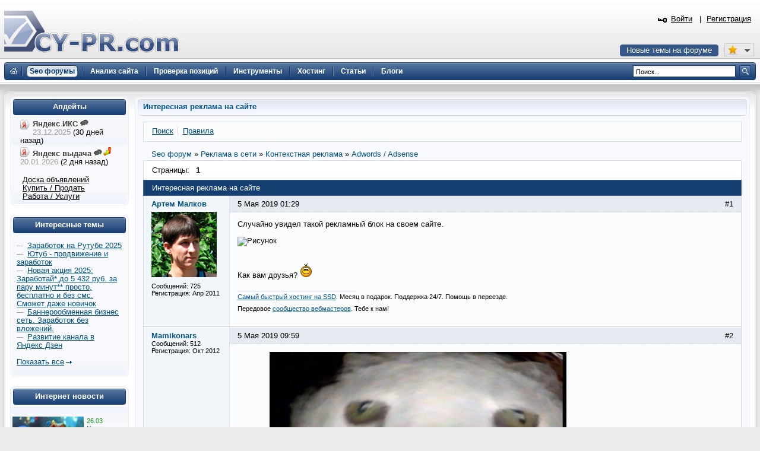

--- FILE ---
content_type: text/css
request_url: https://www.cy-pr.com/bitrix/templates/cypr/components/bitrix/forum/t5/bitrix/forum.topic.read/.default/style.css?1326185606
body_size: -26
content:
.forum-post-rating .ilike-light .bx-ilike-right { padding: 0px 1px 0 11px; }
.forum-post-rating .ilike-light .bx-ilike-text {	padding: 0; }
